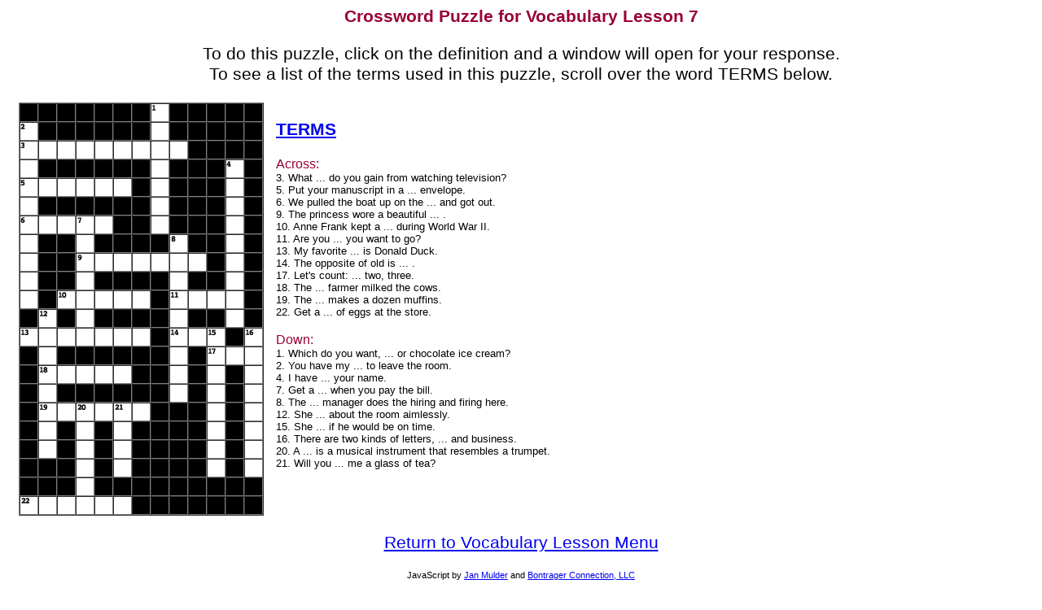

--- FILE ---
content_type: text/html
request_url: https://gensoup.org/education/voc/vocpuz07.html
body_size: 4575
content:
<HTML><HEAD><TITLE>Crossword Puzzle for Vocabulary Lesson 7</TITLE>
 
<link rel="stylesheet" type="text/css" href="source/crossword.css" media="screen" />
 
<SCRIPT language="JavaScript">
var width=13;
var height=22;
var numAcross=12;
var numDown=10;
var wrongMessage='WRONG: Please try again!';
var doneAction="alert('Well done!')";
var sourceDir='source/';
 
var puzzleLayout = new Array(
'-','-','-','-','-','-','-','1Dv','-','-','-','-','-', 
'2Dp','-','-','-','-','-','-','a','-','-','-','-','-', 
'3Ae','n','j','o','y','m','e','n','t','-','-','-','-', 
'r','-','-','-','-','-','-','i','-','-','-','4Df','-', 
'5Am','a','n','i','l','a','-','l','-','-','-','o','-', 
'i','-','-','-','-','-','-','l','-','-','-','r','-', 
'6As','h','o','7Dr','e','-','-','a','-','-','-','g','-', 
's','-','-','e','-','-','-','-','8Dp','-','-','o','-', 
'i','-','-','9Ac','o','r','o','n','e','t','-','t','-', 
'o','-','-','e','-','-','-','-','r','-','-','t','-', 
'n','-','10Ad','i','a','r','y','-','11As','u','r','e','-', 
'-','12Dw','-','p','-','-','-','-','o','-','-','n','-', 
'13Ac','a','r','t','o','o','n','-','14An','e','15Dw','-','16Dp', 
'-','n','-','-','-','-','-','-','n','-','17Ao','n','e', 
'-','18Ad','a','i','r','y','-','-','e','-','n','-','r', 
'-','e','-','-','-','-','-','-','l','-','d','-','s', 
'-','19Ar','e','20Dc','i','21Dp','e','-','-','-','e','-','o', 
'-','e','-','o','-','o','-','-','-','-','r','-','n', 
'-','d','-','r','-','u','-','-','-','-','e','-','a', 
'-','-','-','n','-','r','-','-','-','-','d','-','l', 
'-','-','-','e','-','-','-','-','-','-','-','-','-', 
'22Ac','a','r','t','o','n','-','-','-','-','-','-','-' 
);
 
var puzzleData = new Array(
"3A","What ... do you gain from watching television?","enjoyment",
"5A","Put your manuscript in a ... envelope.","manila",
"6A","We pulled the boat up on the ... and got out.","shore",
"9A","The princess wore a beautiful ... .","coronet",
"10A","Anne Frank kept a ... during World War II.","diary",
"11A","Are you ... you want to go?","sure",
"13A","My favorite ... is Donald Duck.","cartoon",
"14A","The opposite of old is ... .","new",
"17A","Let's count: ... two, three.","one",
"18A","The ... farmer milked the cows.","dairy",
"19A","The ... makes a dozen muffins.","recipe",
"22A","Get a ... of eggs at the store.","carton",
"1D","Which do you want, ... or chocolate ice cream?","vanilla",
"2D","You have my ... to leave the room.","permission",
"4D","I have ... your name.","forgotten",
"7D","Get a ... when you pay the bill.","receipt",
"8D","The ... manager does the hiring and firing here.","personnel",
"12D","She ... about the room aimlessly.","wandered",
"15D","She ... if he would be on time.","wondered",
"16D","There are two kinds of letters, ... and business.","personal",
"20D","A ... is a musical instrument that resembles a trumpet.","cornet",
"21D","Will you ... me a glass of tea?","pour"
);
</SCRIPT>
 
<SCRIPT language="JavaScript" SRC="source/crossword.js"></SCRIPT>
 
	<script language="JavaScript1.1">
	<!-- 	
	if (self != top) {
		top.location.href = window.location.href
	} // Keep this site out of someone else's frame.
	// -->
</script>
</head><BODY>
<div id="terms" style="top: 1px; left: 1px; width: 150px; height: 500px; padding: 11;" class="infoboxstyle">
carton<br />cartoon<br />cornet<br />coronet<br />dairy<br />diary<br />enjoyment<br />forgotten<br />manila<br />permission<br />personal<br />personnel<br />pour<br />receipt<br />recipe<br />shore<br />sure<br />vanilla<br />wandered<br />wondered<br />
</div>

<h1 class="h1">Crossword Puzzle for Vocabulary Lesson 7</h1>

<p class="reg" align="center">To do this puzzle, click on the definition and a window will open for your response.<br />To see a list of the terms used in this puzzle, scroll over the word TERMS below.</p>



<SCRIPT language="JavaScript">
  document.write("<div class='floatleft'>");
  drawCrossword();
  document.write("</div><div class='floatleft'>");
</SCRIPT>

<p class="reg"><a href="javascript:Null()" onMouseover="LL_showinfo(1)" onMouseout="LL_hideallinfo()"><b>TERMS</b></a></p>

<SCRIPT language="JavaScript">
  drawAcross();
  document.write("<BR>");
  drawDown();
  document.write("</div>");
</SCRIPT>

<br clear="both">

<p class="reg" align="center"><a href="index.html">Return to Vocabulary Lesson Menu</a></p>

<p class="credit">JavaScript by <a href="http://www.janmulder.com/Scripts.asp" target="_blank">Jan Mulder</a> and <a href="http://willmaster.com/possibilities/archives/wmp20021224001.shtml" target="_blank">Bontrager Connection, LLC</a></p>.






</BODY></HTML>


--- FILE ---
content_type: text/css
request_url: https://gensoup.org/education/voc/source/crossword.css
body_size: 1498
content:
body {
  font-family: Verdana, Geneva, Arial, sans-serif;
}

h1 {
  font-size: 16pt;
  color: #990033;
  margin: 5px auto;
  text-align: center;
}

.h1 {
  font-size: 16pt;
  color: #990033;
  margin: 5px auto;
  text-align: center;
}

.center {
  margin: 5px auto;
  text-align: center;
}

.heading {
  font-size: 12pt;
  color: #990033;
}
 
.reg {
  font-size: 16pt;
}

.small {
  font-size: 10pt;
}

.clues {
  font-size: 10pt;
  text-align: left;
  text-decoration: none;
  color: black;
}

.floatleft {
float: left;
margin-left: 15;
}

.floatright {
float: right;
}

.credit {
  text-align: center;
  font-size: 8pt;
}

.infoboxstyle {
	position: absolute;
	color: black;
	border: black;
	border-style: solid; 
	border-top-width: 1px; 
	border-bottom-width: 3px; 
	border-left-width: 6px; 
	border-right-width: 6px; 
	background-color: #EFEFEF; 
	z-index: 1; 
	visibility: hidden; 

} 

.leftcontent {
float:left; /* float the content to the left of available window */
width:40%; /* set available display to slightly less than half of available window */
margin-left: .5em;
margin-right: 2em;
padding-bottom:20px;
font-size: 1em;
padding-right: 1em; 
}

.leftcontent p {
margin-top: 0em;
padding-top: 0em; 
}

.leftcontent ul {
font-size: .9em; /* make lists print slightly smaller */
}


.rightcontent { /* uses window space left available to right of left column */
margin-right: 1em;
font-size: 1em;
}

.rightcontent p {
margin-top: 0em;
padding-top: 0em; 
}

.clearboth {
clear: both;
 }


--- FILE ---
content_type: application/javascript
request_url: https://gensoup.org/education/voc/source/crossword.js
body_size: 17211
content:
//========================================================================
//   "WebCrossword"  JavaScript Crossword 
//
//   Copyright (C) 2000,2003  Jan Mulder
//
//   This program is free software; you can redistribute it and/or modify
//   it under the terms of the GNU General Public License as published by
//   the Free Software Foundation; either version 2 of the License, or
//   (at your option) any later version, and as long as this notice is
//   kept unmodified at the top of the script source code.
//
//   This program is distributed in the hope that it will be useful,
//   but WITHOUT ANY WARRANTY; without even the implied warranty of
//   MERCHANTABILITY or FITNESS FOR A PARTICULAR PURPOSE.  See the
//   GNU General Public License (license.txt) for more details.
//
//   Contact: http://janmulder.com/contact/
//  
//   Last updated: 4th March 2003
//=======================================================================

doneLoading = false;
imageCount = 0;
var progressBar = '||||||||||||||||||||||||||||||||||||||||||||||||||||||||||||';

// check for NS version 4 or less
var isNS4 = false;

if ( (navigator.appName == "Netscape") && ( (navigator.userAgent).indexOf("Gecko") == -1)  )
  isNS4 = true;  
  
  
function doFunction(aFunction)
{
 if (aFunction.indexOf('(') > -1)
   eval( aFunction );
 else
   eval(aFunction+'()');
}

tempArray = new Array();

function updateProgress(ims)
{
 var cnt=0;

 for(var i = 0; i < ims.length; i++)
  if(ims[i].complete || ims[i].errored) cnt++;

 if(ims.length > 0)
    window.status='Loading crossword  ['+Math.round((cnt / imageCount)*100)+'%] ' + progressBar.substring(0, cnt);

 if(cnt < ims.length)
 {
  tempArray = ims;
  setTimeout("updateProgress(tempArray)",200);
 }
 else
  onComplete();
}

function onComplete()
{
 window.status='Done';
 doneLoading = true;
}

function preloadImages()
{
 this.length = preloadImages.arguments.length;
 imageCount = this.length;
 for (var i = 0; i < this.length; i++)
 {
  this[i] = new Image();
  this[i].errored=false;
  this[i].onerror=new Function("this["+i+"].errored=true");
  this[i].src = preloadImages.arguments[i];
 }
 updateProgress(this);
}

var pictures = new preloadImages(
 sourceDir+"black.gif", sourceDir+"white.gif",
 sourceDir+"1.gif", sourceDir+"2.gif", sourceDir+"3.gif", sourceDir+"4.gif", sourceDir+"5.gif", sourceDir+"6.gif",
 sourceDir+"7.gif", sourceDir+"8.gif", sourceDir+"9.gif", sourceDir+"10.gif", sourceDir+"11.gif", sourceDir+"12.gif",
 sourceDir+"13.gif", sourceDir+"14.gif", sourceDir+"15.gif", sourceDir+"16.gif", sourceDir+"17.gif", sourceDir+"18.gif",
 sourceDir+"19.gif", sourceDir+"20.gif", sourceDir+"21.gif", sourceDir+"22.gif", sourceDir+"23.gif", sourceDir+"24.gif",
 sourceDir+"25.gif", sourceDir+"26.gif", sourceDir+"27.gif",
 sourceDir+"a.gif", sourceDir+"b.gif", sourceDir+"c.gif", sourceDir+"d.gif", sourceDir+"e.gif", sourceDir+"f.gif",
 sourceDir+"g.gif", sourceDir+"h.gif", sourceDir+"i.gif", sourceDir+"j.gif", sourceDir+"k.gif", sourceDir+"l.gif",
 sourceDir+"m.gif", sourceDir+"n.gif", sourceDir+"o.gif", sourceDir+"p.gif", sourceDir+"q.gif", sourceDir+"r.gif",
 sourceDir+"s.gif", sourceDir+"t.gif", sourceDir+"u.gif", sourceDir+"v.gif", sourceDir+"w.gif", sourceDir+"x.gif",
 sourceDir+"y.gif", sourceDir+"z.gif", sourceDir+"hy.gif"
 );

function makePair(string, val)
{
 this.str = string;
 this.pos = val;
}

function fillArray(len, val)
{
 for (var i = 0; i < len; i++)
  this[i] = val;
}

function getPuzzleData(offset)
{
 for (var i = offset; i < (numAcross+numDown)*3; i = i+3)
 {
  if (i == offset)
    this[i-offset] = puzzleData[i];
  else
    this[(i-offset)/3] = puzzleData[i];
 }
}

var clueDirection = 0;
var numDone = 0;
var originalSources = new Array();
var letterSources = new Array();
var locationData = new Array();
var solvedItems = new Array();
var solvedData = new fillArray(height*width, false);
var types = new getPuzzleData(0);
var clues = new getPuzzleData(1);
var words = new getPuzzleData(2);

function loadSources()
{
 for (i = 0; i < puzzleLayout.length; i++)
 {
  letter = puzzleLayout[i];
  if (letter.length > 1)
  {
   blockNumber = parseInt(letter);
   letter = letter.substring(('' + blockNumber).length, letter.length);
   direction = letter.charAt(0).toLowerCase();
   letter = letter.charAt(1).toLowerCase();
   originalSources[i] = sourceDir + blockNumber + '.gif';
   letterSources[i] = sourceDir + letter + '.gif';
   if (blockNumber <= 0)
   {
    alert('debug:loadSources() - Error reading in letter #' + i);
   }
   else
   {
    if ((direction == 'd') || (direction == 'b'))
     locationData[locationData.length] = new makePair(blockNumber + 'D', i);
    if ((direction == 'a') || (direction == 'b'))
     locationData[locationData.length] = new makePair(blockNumber + 'A', i);
   }
  }
  else
  {
   if (letter == '-')
   {
    originalSources[i] = sourceDir + 'black.gif';
    letterSources[i] = sourceDir + 'black.gif';
   }
   else
   {
    originalSources[i] = sourceDir + 'white.gif';
    letterSources[i] = sourceDir + letter + '.gif';
   }
  }
 }
}

function loadBackground()
{
 for (i=0; i<height*width; i++)
  eval("document.box"+i+".src = '"+originalSources[i]+"';");
}

function loadForeground()
{
 for (i=0; i<height*width; i++)
  if (solvedData[i])
  {
    eval("document.box"+i+".src = '"+letterSources[i]+"';");
  }
}

function findIndex(clueTyp)
{
 for (i = 0; i < (numAcross+numDown); i++)
  if (locationData[i].str == clueTyp)
   return locationData[i].pos;
 alert('debug:findIndex(): string not found');
 return -1;
}

function checkSolved(iSolved)
{
  found = false;
  for (var i=0; i < solvedItems.length; i++)
    if (solvedItems[i] == iSolved)
      found = true;

  return found;
}

function checkGuess(userGuess, clueNum)
{
 if (userGuess == null)
  return false;
 wordLength = words[clueNum].length;
 correctWord = words[clueNum];

 if (userGuess.toLowerCase() == correctWord.toLowerCase())
 {
  var clueType = types[clueNum];
  clueIndex = findIndex(clueType);
  skip = 1;
  if (clueDirection != 0)
   skip = width;
  for (i = 0; i < wordLength; i++)
  {
   solvedData[clueIndex] = true;
   clueIndex += skip;
  }

  if (!checkSolved(clueNum))
  {
    solvedItems[solvedItems.length] = clueNum;
    numDone++;
  }

  loadForeground();
 }
 else
 {
   if ((userGuess != '') && (userGuess != null))
   {
     alert(wrongMessage);
   }
 }
 return (numDone == numAcross + numDown);
}

function redrawCrossword()
{
 loadBackground();
 loadForeground();
}

function clueClick(index)
{
  if (!doneLoading)
  {
    alert('The crossword is still loading. Please wait.');
    return;
  }
  allDone = false;
  clueNum = index;

  dirn = 0;
  if (index>=numAcross) dirn = 1;
  clueDirection = dirn;

  if (types[clueNum].charAt(types[clueNum].length-1) == 'A')
    cluePrompt = parseInt(types[clueNum]) + ' Across : ' + clues[clueNum];
  else
    cluePrompt = parseInt(types[clueNum]) + ' Down : ' + clues[clueNum];

  allDone = checkGuess(window.prompt(cluePrompt, ''), clueNum);

  if (allDone)
    if ((doneAction != null) && (doneAction != ''))
      doFunction(doneAction);
}

function mouseOver()
{
  window.status='Click on clue to answer...'; return true;
}

function mouseOut()
{
  window.status=' '; return true;
}

function drawCrossword()
{
 window.defaultStatus = "";
 document.write('<table border="1" cellspacing=0 cellpadding=0 bgcolor="white">');
 for (i = 0; i < height; i++)
 {
  document.write('<tr>');
  for (j = 0; j < width; j++)
   document.write('<td background="'+originalSources[i*width+j]+'"><img src="'+originalSources[i*width+j]+'" width=21 height=21 name="box'+(i*width+j)+'"><br></td>');
  document.write('</tr>');
 }
 document.write("</table>");
}

function drawAcross()
{
  document.writeln('<span class="heading">Across:</span> <br>');

  for (i = 0; i < numAcross-1; i++)
  {
    document.write('<a class="clues" href="javascript:void(clueClick('+i+'))" onMouseOver="mouseOver();" onMouseOut="mouseOut();">');
    document.writeln(types[i].substring(0, types[i].length-1)+'. '+clues[i]+'</A>');
    if (!isNS4)
      document.writeln('<BR>');
  }
  document.write('<a class="clues" href="javascript:void(clueClick('+i+'))" onMouseOver="mouseOver();" onMouseOut="mouseOut();">');
  document.writeln(types[i].substring(0, types[i].length-1)+'. '+clues[i]+'</A>');
  if (!isNS4)
    document.write('<BR>');
}

function drawDown()
{
  document.writeln('<span class="heading">Down:</span> <BR>');

  for (i = numAcross; i < ((numAcross+numDown)-1); i++)
  {
    document.write('<a class="clues" href="javascript:void(clueClick('+i+'))" onMouseOver="mouseOver();" onMouseOut="mouseOut();">');
    document.writeln(types[i].substring(0, types[i].length-1)+'. '+clues[i]+'</A>');
    if (!isNS4)
      document.writeln('<BR>');
  }
  document.write('<a class="clues" href="javascript:void(clueClick('+i+'))" onMouseOver="mouseOver();" onMouseOut="mouseOut();">');
  document.write(types[i].substring(0, types[i].length-1)+'. '+clues[i]+'</A>');
  document.write(' <BR>');
}

loadSources();


<!-- Copyright 2002 Bontrager Connection, LLC
// You may use this so long as the copyright notice, above, 
//   and the "more information" statement with URL, below, 
//   are retained.
// Additional instructions and more information can be 
//   obtained from the "Instant Info" article linked from
//   http://willmaster.com/possibilities/archives/
//
//
//
// I N S T R U C T I O N S
//
// These instructions are succinct. See the URL printed above 
//   for more detailed instructions.
//
// First, the following line must be left as is. Don't change it.

LL_infoID = new Array();


// Now that you've left the above line as is, the following 
//   section needs to be customized:
//
// Between the quotation marks, on the lines below, type the ID's 
//   of the layered information text you've created. The number 
//   between the square brackets is the number you've assigned to 
//   the information items. Add/Delete lines as needed, adjusting 
//   the numbers between square brackets to be sequential, starting 
//   with the digit 1

LL_infoID[1] = "terms";


//
// End of customization sections.
///////////////////////////////////////////////////////////////


LL_infoID[0] = "unused";
bNS4 = bNS6 = bIE = bOPERA = false;
if     (navigator.userAgent.indexOf("Opera") != -1) { bOPERA = true; }
else if(navigator.userAgent.indexOf("Gecko") != -1) { bNS6 = true;   }
else if(document.layers)                            { bNS4 = true;   }
else if(document.all)                               { bIE = true;    }

LLx = LLxx = LLy = LLyy = 0;
var LL_mousex;
var LL_mousey;
var STO = null;
var SET = false;
var cID = '';
if(bNS4 || bNS6 || bOPERA) { document.captureEvents(Event.MOUSEMOVE); }
document.onmousemove = LL_getmouseposition;


// Functions used by all browsers

function Null() { return; }

function LL_getmouseposition(e)
{
if(bIE || bOPERA) { 
	LL_mousex = event.clientX;
	LL_mousey = event.clientY;
	}
else if(bNS6 || bNS4) {
	LL_mousex = e.pageX;
	LL_mousey = e.pageY;
	}
} // LL_getmouseposition()




// Functions to relay browser type to custom functions

function LL_showinfo(m_section) {
LL_hideallinfo();
if(cID != m_section) { SET = false; }
cID = m_section;
     if(bIE)    { LL_bIE_showit(m_section); }
else if(bNS6)   { LL_bNS6_showit(m_section); }
else if(bOPERA) { LL_bOPERA_showit(m_section); }
else if(bNS4)   { LL_bNS4_showit(m_section); }
} // LL_showinfo()

function LL_hideallinfo(m_section) {
clearTimeout(STO);
     if(bIE)    { LL_bIE_hideallinfo(); }
else if(bNS6)   { LL_bNS6_hideallinfo(); }
else if(bOPERA) { LL_bOPERA_hideallinfo(); }
else if(bNS4)   { LL_bNS4_hideallinfo(); }
} // LL_hideallinfo()




// IE functions

function LL_bIE_hidesection(m_section) {
if(LL_mouseinrectangle()) { return; }
eval(LL_infoID[m_section] + '.style.visibility="hidden"');
} // LL_bIE_hidesection()

function LL_bIE_hideallinfo() {
for(i = 1; i < LL_infoID.length; i++) { 
	eval(LL_infoID[i] + '.style.visibility="hidden"');
	}
} // LL_bIE_hideallinfo()

function LL_bIE_showit(m_section) {
	LL_bIE_hideallinfo();
	var x = LL_mousex + 1;
	if(x < 0) { x = 0; }
	var y = LL_mousey + 20;
	if(y < 0) { y = 0; }
	if(SET == false) {
		eval(LL_infoID[m_section] + '.style.left="' + x + '"');
		eval(LL_infoID[m_section] + '.style.top="' + y + '"');
		}
	eval(LL_infoID[m_section] + '.style.visibility="visible"');
	LLx = eval(LL_infoID[m_section] + '.style.pixelLeft');
	LLxx = eval(LL_infoID[m_section] + '.scrollWidth') + LLx;
	LLy = eval(LL_infoID[m_section] + '.style.pixelTop');
	LLyy = eval(LL_infoID[m_section] + '.scrollHeight') + LLy;
	SET = true;
	clearTimeout(STO);
	STO = setTimeout('SET = false',2000);
} // LL_bIE_showit()



// Netscape 6 functions

function LL_bNS6_hidesection(m_section) {
if(LL_mouseinrectangle()) { return; }
document.getElementById(LL_infoID[m_section]).style.visibility="hidden";
} // LL_bNS6_hidesection()

function LL_bNS6_hideallinfo() {
for(i = 1; i < LL_infoID.length; i++) { 
	document.getElementById(LL_infoID[i]).style.visibility="hidden";
	}
} // LL_bNS6_hideallinfo()

function LL_bNS6_showit(m_section) {
	LL_bNS6_hideallinfo();
	var x = LL_mousex + 1;
	if(x < 0) { x = 0; }
	var y = LL_mousey + 20;
	if(y < 0) { y = 0; }
	if(SET == false) {
		document.getElementById(LL_infoID[m_section]).style.left = x + 'px';
		document.getElementById(LL_infoID[m_section]).style.top = y + 'px';
		}
	document.getElementById(LL_infoID[m_section]).style.visibility="visible";
	var padding = 0;
	if(parseInt(document.getElementById(LL_infoID[m_section]).style.padding) > 0) { padding = parseInt(document.getElementById(LL_infoID[m_section]).style.padding) * 2; }
	LLx = parseInt(document.getElementById(LL_infoID[m_section]).style.left);
	LLxx = parseInt(document.getElementById(LL_infoID[m_section]).style.width) + LLx + padding;
	LLy = parseInt(document.getElementById(LL_infoID[m_section]).style.top);
	LLyy = parseInt(document.getElementById(LL_infoID[m_section]).style.height) + LLy + padding;
	SET = true;
	clearTimeout(STO);
	STO = setTimeout('SET = false',2000);
} // LL_bNS6_showit()



// Opera 6 functions
function LL_bOPERA_hidesection(m_section) {
if(LL_mouseinrectangle()) { return; }
document.getElementById(LL_infoID[m_section]).style.visibility="hidden";
} // LL_bOPERA_hidesection()

function LL_bOPERA_hideallinfo() {
for(i = 1; i < LL_infoID.length; i++) { 
	document.getElementById(LL_infoID[i]).style.visibility="hidden";
	}
} // LL_bOPERA_hideallinfo()

function LL_bOPERA_showit(m_section) {
	LL_bOPERA_hideallinfo();
	var x = LL_mousex + 1;
	if(x < 0) { x = 0; }
	var y = LL_mousey + 20;
	if(y < 0) { y = 0; }
	if(SET == false) {
		document.getElementById(LL_infoID[m_section]).style.left = x + 'px';
		document.getElementById(LL_infoID[m_section]).style.top = y + 'px';
		}
	document.getElementById(LL_infoID[m_section]).style.visibility="visible";
	var padding = 0;
	if(parseInt(document.getElementById(LL_infoID[m_section]).style.padding) > 0) { padding = parseInt(document.getElementById(LL_infoID[m_section]).style.padding) * 2; }
	LLx = parseInt(document.getElementById(LL_infoID[m_section]).style.left);
	LLxx = parseInt(document.getElementById(LL_infoID[m_section]).style.width) + LLx + padding;
	LLy = parseInt(document.getElementById(LL_infoID[m_section]).style.top);
	LLyy = parseInt(document.getElementById(LL_infoID[m_section]).style.height) + LLy + padding;
	SET = true;
	clearTimeout(STO);
	STO = setTimeout('SET = false',2000);
} // LL_bOPERA_showit()



// Netscape 4 functions

function LL_bNS4_hidesection(m_section) {
if(LL_mouseinrectangle()) { return; }
eval('document.' + LL_infoID[m_section] + '.visibility="hide"');
} // LL_bNS4_hidesection()

function LL_bNS4_hideallinfo() {
for(i = 1; i < LL_infoID.length; i++) { 
	eval('document.' + LL_infoID[i] + '.visibility="hide"');
	}
} // LL_bNS4_hideallinfo()

function LL_bNS4_showit(m_section) {
	LL_bNS4_hideallinfo();
	var x = LL_mousex + 1;
	if(x < 0) { x = 0; }
	var y = LL_mousey + 20;
	if(y < 0) { y = 0; }
	if(SET == false) {
		eval('document.' + LL_infoID[m_section] + '.left="' + x + '"');
		eval('document.' + LL_infoID[m_section] + '.top="' + y + '"');
		}
	eval('document.' + LL_infoID[m_section] + '.visibility="show"');
	LLx = eval('parseInt(document.' + LL_infoID[m_section] + '.left)');
	LLxx = eval('parseInt(document.' + LL_infoID[m_section] + '.clip.width)') + LLx;
	LLy = eval('parseInt(document.' + LL_infoID[m_section] + '.top)');
	LLyy = eval('parseInt(document.' + LL_infoID[m_section] + '.clip.height)') + LLy;
	SET = true;
	clearTimeout(STO);
	STO = setTimeout('SET = false',2000);
} // LL_bNS4_showit()
